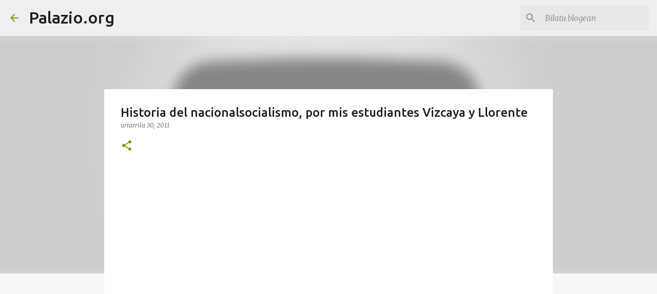

--- FILE ---
content_type: text/html; charset=utf-8
request_url: https://www.google.com/recaptcha/api2/aframe
body_size: 266
content:
<!DOCTYPE HTML><html><head><meta http-equiv="content-type" content="text/html; charset=UTF-8"></head><body><script nonce="B9RRGUwk8lWd4cQgveT9AQ">/** Anti-fraud and anti-abuse applications only. See google.com/recaptcha */ try{var clients={'sodar':'https://pagead2.googlesyndication.com/pagead/sodar?'};window.addEventListener("message",function(a){try{if(a.source===window.parent){var b=JSON.parse(a.data);var c=clients[b['id']];if(c){var d=document.createElement('img');d.src=c+b['params']+'&rc='+(localStorage.getItem("rc::a")?sessionStorage.getItem("rc::b"):"");window.document.body.appendChild(d);sessionStorage.setItem("rc::e",parseInt(sessionStorage.getItem("rc::e")||0)+1);localStorage.setItem("rc::h",'1769014769893');}}}catch(b){}});window.parent.postMessage("_grecaptcha_ready", "*");}catch(b){}</script></body></html>